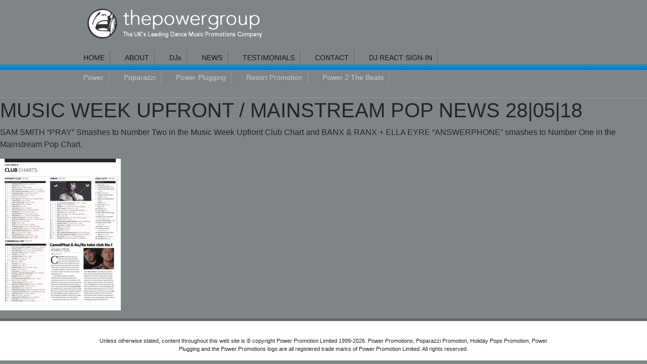

--- FILE ---
content_type: text/html; charset=UTF-8
request_url: https://power.co.uk/music-week-upfront-mainstream-pop-news-280518/
body_size: 7081
content:
<!DOCTYPE html>
<html lang="en-GB"<head>
	<meta charset="UTF-8">
	<meta name="viewport" content="width=device-width">
	<title>MUSIC WEEK UPFRONT / MAINSTREAM POP NEWS 28|05|18 | Power</title>
	<link rel="profile" href="http://gmpg.org/xfn/11">
	<link rel="pingback" href="https://power.co.uk/xmlrpc.php">
	<link href="https://use.fontawesome.com/releases/v5.0.8/css/all.css" rel="stylesheet">

	<meta name='robots' content='max-image-preview:large' />
	<style>img:is([sizes="auto" i], [sizes^="auto," i]) { contain-intrinsic-size: 3000px 1500px }</style>
	<link rel='dns-prefetch' href='//fonts.googleapis.com' />
<link rel="alternate" type="application/rss+xml" title="Power &raquo; Feed" href="https://power.co.uk/feed/" />
<link rel="alternate" type="application/rss+xml" title="Power &raquo; Comments Feed" href="https://power.co.uk/comments/feed/" />
<link rel="alternate" type="application/rss+xml" title="Power &raquo; MUSIC WEEK UPFRONT / MAINSTREAM POP NEWS 28|05|18 Comments Feed" href="https://power.co.uk/music-week-upfront-mainstream-pop-news-280518/feed/" />
<script type="text/javascript">
/* <![CDATA[ */
window._wpemojiSettings = {"baseUrl":"https:\/\/s.w.org\/images\/core\/emoji\/15.0.3\/72x72\/","ext":".png","svgUrl":"https:\/\/s.w.org\/images\/core\/emoji\/15.0.3\/svg\/","svgExt":".svg","source":{"concatemoji":"https:\/\/power.co.uk\/wp-includes\/js\/wp-emoji-release.min.js?ver=6.7.4"}};
/*! This file is auto-generated */
!function(i,n){var o,s,e;function c(e){try{var t={supportTests:e,timestamp:(new Date).valueOf()};sessionStorage.setItem(o,JSON.stringify(t))}catch(e){}}function p(e,t,n){e.clearRect(0,0,e.canvas.width,e.canvas.height),e.fillText(t,0,0);var t=new Uint32Array(e.getImageData(0,0,e.canvas.width,e.canvas.height).data),r=(e.clearRect(0,0,e.canvas.width,e.canvas.height),e.fillText(n,0,0),new Uint32Array(e.getImageData(0,0,e.canvas.width,e.canvas.height).data));return t.every(function(e,t){return e===r[t]})}function u(e,t,n){switch(t){case"flag":return n(e,"\ud83c\udff3\ufe0f\u200d\u26a7\ufe0f","\ud83c\udff3\ufe0f\u200b\u26a7\ufe0f")?!1:!n(e,"\ud83c\uddfa\ud83c\uddf3","\ud83c\uddfa\u200b\ud83c\uddf3")&&!n(e,"\ud83c\udff4\udb40\udc67\udb40\udc62\udb40\udc65\udb40\udc6e\udb40\udc67\udb40\udc7f","\ud83c\udff4\u200b\udb40\udc67\u200b\udb40\udc62\u200b\udb40\udc65\u200b\udb40\udc6e\u200b\udb40\udc67\u200b\udb40\udc7f");case"emoji":return!n(e,"\ud83d\udc26\u200d\u2b1b","\ud83d\udc26\u200b\u2b1b")}return!1}function f(e,t,n){var r="undefined"!=typeof WorkerGlobalScope&&self instanceof WorkerGlobalScope?new OffscreenCanvas(300,150):i.createElement("canvas"),a=r.getContext("2d",{willReadFrequently:!0}),o=(a.textBaseline="top",a.font="600 32px Arial",{});return e.forEach(function(e){o[e]=t(a,e,n)}),o}function t(e){var t=i.createElement("script");t.src=e,t.defer=!0,i.head.appendChild(t)}"undefined"!=typeof Promise&&(o="wpEmojiSettingsSupports",s=["flag","emoji"],n.supports={everything:!0,everythingExceptFlag:!0},e=new Promise(function(e){i.addEventListener("DOMContentLoaded",e,{once:!0})}),new Promise(function(t){var n=function(){try{var e=JSON.parse(sessionStorage.getItem(o));if("object"==typeof e&&"number"==typeof e.timestamp&&(new Date).valueOf()<e.timestamp+604800&&"object"==typeof e.supportTests)return e.supportTests}catch(e){}return null}();if(!n){if("undefined"!=typeof Worker&&"undefined"!=typeof OffscreenCanvas&&"undefined"!=typeof URL&&URL.createObjectURL&&"undefined"!=typeof Blob)try{var e="postMessage("+f.toString()+"("+[JSON.stringify(s),u.toString(),p.toString()].join(",")+"));",r=new Blob([e],{type:"text/javascript"}),a=new Worker(URL.createObjectURL(r),{name:"wpTestEmojiSupports"});return void(a.onmessage=function(e){c(n=e.data),a.terminate(),t(n)})}catch(e){}c(n=f(s,u,p))}t(n)}).then(function(e){for(var t in e)n.supports[t]=e[t],n.supports.everything=n.supports.everything&&n.supports[t],"flag"!==t&&(n.supports.everythingExceptFlag=n.supports.everythingExceptFlag&&n.supports[t]);n.supports.everythingExceptFlag=n.supports.everythingExceptFlag&&!n.supports.flag,n.DOMReady=!1,n.readyCallback=function(){n.DOMReady=!0}}).then(function(){return e}).then(function(){var e;n.supports.everything||(n.readyCallback(),(e=n.source||{}).concatemoji?t(e.concatemoji):e.wpemoji&&e.twemoji&&(t(e.twemoji),t(e.wpemoji)))}))}((window,document),window._wpemojiSettings);
/* ]]> */
</script>
<style id='wp-emoji-styles-inline-css' type='text/css'>

	img.wp-smiley, img.emoji {
		display: inline !important;
		border: none !important;
		box-shadow: none !important;
		height: 1em !important;
		width: 1em !important;
		margin: 0 0.07em !important;
		vertical-align: -0.1em !important;
		background: none !important;
		padding: 0 !important;
	}
</style>
<link rel='stylesheet' id='wp-block-library-css' href='https://power.co.uk/wp-includes/css/dist/block-library/style.min.css?ver=6.7.4' type='text/css' media='all' />
<style id='classic-theme-styles-inline-css' type='text/css'>
/*! This file is auto-generated */
.wp-block-button__link{color:#fff;background-color:#32373c;border-radius:9999px;box-shadow:none;text-decoration:none;padding:calc(.667em + 2px) calc(1.333em + 2px);font-size:1.125em}.wp-block-file__button{background:#32373c;color:#fff;text-decoration:none}
</style>
<style id='global-styles-inline-css' type='text/css'>
:root{--wp--preset--aspect-ratio--square: 1;--wp--preset--aspect-ratio--4-3: 4/3;--wp--preset--aspect-ratio--3-4: 3/4;--wp--preset--aspect-ratio--3-2: 3/2;--wp--preset--aspect-ratio--2-3: 2/3;--wp--preset--aspect-ratio--16-9: 16/9;--wp--preset--aspect-ratio--9-16: 9/16;--wp--preset--color--black: #000000;--wp--preset--color--cyan-bluish-gray: #abb8c3;--wp--preset--color--white: #ffffff;--wp--preset--color--pale-pink: #f78da7;--wp--preset--color--vivid-red: #cf2e2e;--wp--preset--color--luminous-vivid-orange: #ff6900;--wp--preset--color--luminous-vivid-amber: #fcb900;--wp--preset--color--light-green-cyan: #7bdcb5;--wp--preset--color--vivid-green-cyan: #00d084;--wp--preset--color--pale-cyan-blue: #8ed1fc;--wp--preset--color--vivid-cyan-blue: #0693e3;--wp--preset--color--vivid-purple: #9b51e0;--wp--preset--gradient--vivid-cyan-blue-to-vivid-purple: linear-gradient(135deg,rgba(6,147,227,1) 0%,rgb(155,81,224) 100%);--wp--preset--gradient--light-green-cyan-to-vivid-green-cyan: linear-gradient(135deg,rgb(122,220,180) 0%,rgb(0,208,130) 100%);--wp--preset--gradient--luminous-vivid-amber-to-luminous-vivid-orange: linear-gradient(135deg,rgba(252,185,0,1) 0%,rgba(255,105,0,1) 100%);--wp--preset--gradient--luminous-vivid-orange-to-vivid-red: linear-gradient(135deg,rgba(255,105,0,1) 0%,rgb(207,46,46) 100%);--wp--preset--gradient--very-light-gray-to-cyan-bluish-gray: linear-gradient(135deg,rgb(238,238,238) 0%,rgb(169,184,195) 100%);--wp--preset--gradient--cool-to-warm-spectrum: linear-gradient(135deg,rgb(74,234,220) 0%,rgb(151,120,209) 20%,rgb(207,42,186) 40%,rgb(238,44,130) 60%,rgb(251,105,98) 80%,rgb(254,248,76) 100%);--wp--preset--gradient--blush-light-purple: linear-gradient(135deg,rgb(255,206,236) 0%,rgb(152,150,240) 100%);--wp--preset--gradient--blush-bordeaux: linear-gradient(135deg,rgb(254,205,165) 0%,rgb(254,45,45) 50%,rgb(107,0,62) 100%);--wp--preset--gradient--luminous-dusk: linear-gradient(135deg,rgb(255,203,112) 0%,rgb(199,81,192) 50%,rgb(65,88,208) 100%);--wp--preset--gradient--pale-ocean: linear-gradient(135deg,rgb(255,245,203) 0%,rgb(182,227,212) 50%,rgb(51,167,181) 100%);--wp--preset--gradient--electric-grass: linear-gradient(135deg,rgb(202,248,128) 0%,rgb(113,206,126) 100%);--wp--preset--gradient--midnight: linear-gradient(135deg,rgb(2,3,129) 0%,rgb(40,116,252) 100%);--wp--preset--font-size--small: 13px;--wp--preset--font-size--medium: 20px;--wp--preset--font-size--large: 36px;--wp--preset--font-size--x-large: 42px;--wp--preset--spacing--20: 0.44rem;--wp--preset--spacing--30: 0.67rem;--wp--preset--spacing--40: 1rem;--wp--preset--spacing--50: 1.5rem;--wp--preset--spacing--60: 2.25rem;--wp--preset--spacing--70: 3.38rem;--wp--preset--spacing--80: 5.06rem;--wp--preset--shadow--natural: 6px 6px 9px rgba(0, 0, 0, 0.2);--wp--preset--shadow--deep: 12px 12px 50px rgba(0, 0, 0, 0.4);--wp--preset--shadow--sharp: 6px 6px 0px rgba(0, 0, 0, 0.2);--wp--preset--shadow--outlined: 6px 6px 0px -3px rgba(255, 255, 255, 1), 6px 6px rgba(0, 0, 0, 1);--wp--preset--shadow--crisp: 6px 6px 0px rgba(0, 0, 0, 1);}:where(.is-layout-flex){gap: 0.5em;}:where(.is-layout-grid){gap: 0.5em;}body .is-layout-flex{display: flex;}.is-layout-flex{flex-wrap: wrap;align-items: center;}.is-layout-flex > :is(*, div){margin: 0;}body .is-layout-grid{display: grid;}.is-layout-grid > :is(*, div){margin: 0;}:where(.wp-block-columns.is-layout-flex){gap: 2em;}:where(.wp-block-columns.is-layout-grid){gap: 2em;}:where(.wp-block-post-template.is-layout-flex){gap: 1.25em;}:where(.wp-block-post-template.is-layout-grid){gap: 1.25em;}.has-black-color{color: var(--wp--preset--color--black) !important;}.has-cyan-bluish-gray-color{color: var(--wp--preset--color--cyan-bluish-gray) !important;}.has-white-color{color: var(--wp--preset--color--white) !important;}.has-pale-pink-color{color: var(--wp--preset--color--pale-pink) !important;}.has-vivid-red-color{color: var(--wp--preset--color--vivid-red) !important;}.has-luminous-vivid-orange-color{color: var(--wp--preset--color--luminous-vivid-orange) !important;}.has-luminous-vivid-amber-color{color: var(--wp--preset--color--luminous-vivid-amber) !important;}.has-light-green-cyan-color{color: var(--wp--preset--color--light-green-cyan) !important;}.has-vivid-green-cyan-color{color: var(--wp--preset--color--vivid-green-cyan) !important;}.has-pale-cyan-blue-color{color: var(--wp--preset--color--pale-cyan-blue) !important;}.has-vivid-cyan-blue-color{color: var(--wp--preset--color--vivid-cyan-blue) !important;}.has-vivid-purple-color{color: var(--wp--preset--color--vivid-purple) !important;}.has-black-background-color{background-color: var(--wp--preset--color--black) !important;}.has-cyan-bluish-gray-background-color{background-color: var(--wp--preset--color--cyan-bluish-gray) !important;}.has-white-background-color{background-color: var(--wp--preset--color--white) !important;}.has-pale-pink-background-color{background-color: var(--wp--preset--color--pale-pink) !important;}.has-vivid-red-background-color{background-color: var(--wp--preset--color--vivid-red) !important;}.has-luminous-vivid-orange-background-color{background-color: var(--wp--preset--color--luminous-vivid-orange) !important;}.has-luminous-vivid-amber-background-color{background-color: var(--wp--preset--color--luminous-vivid-amber) !important;}.has-light-green-cyan-background-color{background-color: var(--wp--preset--color--light-green-cyan) !important;}.has-vivid-green-cyan-background-color{background-color: var(--wp--preset--color--vivid-green-cyan) !important;}.has-pale-cyan-blue-background-color{background-color: var(--wp--preset--color--pale-cyan-blue) !important;}.has-vivid-cyan-blue-background-color{background-color: var(--wp--preset--color--vivid-cyan-blue) !important;}.has-vivid-purple-background-color{background-color: var(--wp--preset--color--vivid-purple) !important;}.has-black-border-color{border-color: var(--wp--preset--color--black) !important;}.has-cyan-bluish-gray-border-color{border-color: var(--wp--preset--color--cyan-bluish-gray) !important;}.has-white-border-color{border-color: var(--wp--preset--color--white) !important;}.has-pale-pink-border-color{border-color: var(--wp--preset--color--pale-pink) !important;}.has-vivid-red-border-color{border-color: var(--wp--preset--color--vivid-red) !important;}.has-luminous-vivid-orange-border-color{border-color: var(--wp--preset--color--luminous-vivid-orange) !important;}.has-luminous-vivid-amber-border-color{border-color: var(--wp--preset--color--luminous-vivid-amber) !important;}.has-light-green-cyan-border-color{border-color: var(--wp--preset--color--light-green-cyan) !important;}.has-vivid-green-cyan-border-color{border-color: var(--wp--preset--color--vivid-green-cyan) !important;}.has-pale-cyan-blue-border-color{border-color: var(--wp--preset--color--pale-cyan-blue) !important;}.has-vivid-cyan-blue-border-color{border-color: var(--wp--preset--color--vivid-cyan-blue) !important;}.has-vivid-purple-border-color{border-color: var(--wp--preset--color--vivid-purple) !important;}.has-vivid-cyan-blue-to-vivid-purple-gradient-background{background: var(--wp--preset--gradient--vivid-cyan-blue-to-vivid-purple) !important;}.has-light-green-cyan-to-vivid-green-cyan-gradient-background{background: var(--wp--preset--gradient--light-green-cyan-to-vivid-green-cyan) !important;}.has-luminous-vivid-amber-to-luminous-vivid-orange-gradient-background{background: var(--wp--preset--gradient--luminous-vivid-amber-to-luminous-vivid-orange) !important;}.has-luminous-vivid-orange-to-vivid-red-gradient-background{background: var(--wp--preset--gradient--luminous-vivid-orange-to-vivid-red) !important;}.has-very-light-gray-to-cyan-bluish-gray-gradient-background{background: var(--wp--preset--gradient--very-light-gray-to-cyan-bluish-gray) !important;}.has-cool-to-warm-spectrum-gradient-background{background: var(--wp--preset--gradient--cool-to-warm-spectrum) !important;}.has-blush-light-purple-gradient-background{background: var(--wp--preset--gradient--blush-light-purple) !important;}.has-blush-bordeaux-gradient-background{background: var(--wp--preset--gradient--blush-bordeaux) !important;}.has-luminous-dusk-gradient-background{background: var(--wp--preset--gradient--luminous-dusk) !important;}.has-pale-ocean-gradient-background{background: var(--wp--preset--gradient--pale-ocean) !important;}.has-electric-grass-gradient-background{background: var(--wp--preset--gradient--electric-grass) !important;}.has-midnight-gradient-background{background: var(--wp--preset--gradient--midnight) !important;}.has-small-font-size{font-size: var(--wp--preset--font-size--small) !important;}.has-medium-font-size{font-size: var(--wp--preset--font-size--medium) !important;}.has-large-font-size{font-size: var(--wp--preset--font-size--large) !important;}.has-x-large-font-size{font-size: var(--wp--preset--font-size--x-large) !important;}
:where(.wp-block-post-template.is-layout-flex){gap: 1.25em;}:where(.wp-block-post-template.is-layout-grid){gap: 1.25em;}
:where(.wp-block-columns.is-layout-flex){gap: 2em;}:where(.wp-block-columns.is-layout-grid){gap: 2em;}
:root :where(.wp-block-pullquote){font-size: 1.5em;line-height: 1.6;}
</style>
<link rel='stylesheet' id='contact-form-7-css' href='https://power.co.uk/wp-content/plugins/contact-form-7-old/includes/css/styles.css?ver=5.3.2' type='text/css' media='all' />
<link rel='stylesheet' id='twentythirteen-fonts-css' href='//fonts.googleapis.com/css?family=Source+Sans+Pro%3A300%2C400%2C700%2C300italic%2C400italic%2C700italic%7CBitter%3A400%2C700&#038;subset=latin%2Clatin-ext' type='text/css' media='all' />
<link rel='stylesheet' id='genericons-css' href='https://power.co.uk/wp-content/themes/powertheme-responsive/fonts/genericons.css?ver=2.09' type='text/css' media='all' />
<link rel='stylesheet' id='power-css' href='https://power.co.uk/wp-content/themes/powertheme-responsive/css/power.css?ver=6.7.4' type='text/css' media='all' />
<script type="text/javascript" src="https://power.co.uk/wp-includes/js/jquery/jquery.min.js?ver=3.7.1" id="jquery-core-js"></script>
<script type="text/javascript" src="https://power.co.uk/wp-includes/js/jquery/jquery-migrate.min.js?ver=3.4.1" id="jquery-migrate-js"></script>
<link rel="https://api.w.org/" href="https://power.co.uk/wp-json/" /><link rel="alternate" title="JSON" type="application/json" href="https://power.co.uk/wp-json/wp/v2/pages/1175" /><link rel="EditURI" type="application/rsd+xml" title="RSD" href="https://power.co.uk/xmlrpc.php?rsd" />
<meta name="generator" content="WordPress 6.7.4" />
<link rel="canonical" href="https://power.co.uk/music-week-upfront-mainstream-pop-news-280518/" />
<link rel='shortlink' href='https://power.co.uk/?p=1175' />
<link rel="alternate" title="oEmbed (JSON)" type="application/json+oembed" href="https://power.co.uk/wp-json/oembed/1.0/embed?url=https%3A%2F%2Fpower.co.uk%2Fmusic-week-upfront-mainstream-pop-news-280518%2F" />
<link rel="alternate" title="oEmbed (XML)" type="text/xml+oembed" href="https://power.co.uk/wp-json/oembed/1.0/embed?url=https%3A%2F%2Fpower.co.uk%2Fmusic-week-upfront-mainstream-pop-news-280518%2F&#038;format=xml" />
<style type="text/css">.recentcomments a{display:inline !important;padding:0 !important;margin:0 !important;}</style>	<style type="text/css" id="twentythirteen-header-css">
			.site-header {
			background: url(https://power.co.uk/wp-content/themes/powertheme-responsive/images/headers/circle.png) no-repeat scroll top;
			background-size: 1600px auto;
		}
		</style>
	<link rel="icon" href="https://power.co.uk/wp-content/uploads/2021/01/cropped-power-favicon-wordpress-32x32.png" sizes="32x32" />
<link rel="icon" href="https://power.co.uk/wp-content/uploads/2021/01/cropped-power-favicon-wordpress-192x192.png" sizes="192x192" />
<link rel="apple-touch-icon" href="https://power.co.uk/wp-content/uploads/2021/01/cropped-power-favicon-wordpress-180x180.png" />
<meta name="msapplication-TileImage" content="https://power.co.uk/wp-content/uploads/2021/01/cropped-power-favicon-wordpress-270x270.png" />
		<style type="text/css" id="wp-custom-css">
			/* Ensure footer widgets/text are centered */
.power-footer, .power-footer-container {
    text-align: center;
}

.power-footer .widget {
    margin-left: auto;
    margin-right: auto;
    float: none;
}
		</style>
			
</head>

<body class="page-template-default page page-id-1175">
	<div id="page" class="power-container">
		<header id="masthead" class="power-header" role="banner">
			<!-- STARTS added by Hitesh on 18th Jan -->
<!-- 			<div class="power-login text-center">
				<div class="power-form-login text-right">
					<form action="https://www.powerdj.co.uk" method="get">
						<div class="form-row">
							<div class="col col-sm-12 col-md-10 text-right">
								<img src="https://power.co.uk/wp-content/themes/powertheme-responsive/images/sign-in.png" border="0" class="power-sign-in-image">
							</div> -->
							<!-- <div class="col col-12 col-md-2">
								<input class="form-control form-control-sm" type="text" name="username" value="" placeholder="Username" >
							</div>
							<div class="col col-12 col-md-2">
								<input class="form-control form-control-sm" type="password" name="password" value="" placeholder="Password" >
							</div> -->
<!-- 							<div class="col col-12 col-md-2">
								<button href="https://www.powerdj.co.uk" type="submit" class="btn btn-dark btn-sm">Sign-In <i class="icon-circle-arrow-right icon-white"></i></button>
							</div>
						</div>
						<input type="hidden" name="return_url" value="/index.php">
					</form>
				</div>
			</div> -->
			<!-- ENDS added by Hitesh on 18th Jan -->
			<div class="power-header-container">
				
				<img src="https://power.co.uk/wp-content/themes/powertheme-responsive/images/logo.gif" border="0" class="power-logo" alt="Power Dance, Club, Pop, Urban, Video, Commercial, House and Garage Music Promotion">
			</div>
			<div class="nav-bar-container">
				<button id="mobileNav" class="nav-bar-button"><i class="fas fa-bars"></i> Navigation</button>
				<div id="navbar" class="navbar">
					<nav id="site-navigation" class="navigation main-navigation" role="navigation">
						<div class="menu-main-menu-container"><ul id="menu-main-menu" class="power-menu"><li id="menu-item-84" class="menu-item menu-item-type-post_type menu-item-object-page menu-item-home menu-item-84"><a href="https://power.co.uk/">HOME</a></li>
<li id="menu-item-8" class="menu-item menu-item-type-post_type menu-item-object-page menu-item-8"><a href="https://power.co.uk/about/">ABOUT</a></li>
<li id="menu-item-58" class="menu-item menu-item-type-post_type menu-item-object-page menu-item-58"><a href="https://power.co.uk/djs/">DJs</a></li>
<li id="menu-item-100" class="menu-item menu-item-type-post_type menu-item-object-page menu-item-100"><a href="https://power.co.uk/news/">NEWS</a></li>
<li id="menu-item-189" class="menu-item menu-item-type-post_type menu-item-object-page menu-item-189"><a href="https://power.co.uk/testimonials/">TESTIMONIALS</a></li>
<li id="menu-item-57" class="menu-item menu-item-type-post_type menu-item-object-page menu-item-57"><a href="https://power.co.uk/contact/">CONTACT</a></li>
<li id="menu-item-1701" class="menu-item menu-item-type-custom menu-item-object-custom menu-item-1701"><a href="https://www.powerdj.co.uk">DJ REACT SIGN-IN</a></li>
</ul></div>						<div class="menu-sub-menu-container"><ul id="menu-sub-menu" class="power-sub-menu"><li id="menu-item-65" class="menu-item menu-item-type-post_type menu-item-object-page menu-item-65"><a href="https://power.co.uk/power/">Power</a></li>
<li id="menu-item-64" class="menu-item menu-item-type-post_type menu-item-object-page menu-item-64"><a href="https://power.co.uk/poparazzi/">Poparazzi</a></li>
<li id="menu-item-63" class="menu-item menu-item-type-post_type menu-item-object-page menu-item-63"><a href="https://power.co.uk/power-plugging/">Power Plugging</a></li>
<li id="menu-item-61" class="menu-item menu-item-type-post_type menu-item-object-page menu-item-61"><a href="https://power.co.uk/balearic-power/">Resort Promotion</a></li>
<li id="menu-item-1616" class="menu-item menu-item-type-custom menu-item-object-custom menu-item-1616"><a href="http://power2thebeats.co.uk">Power 2 The Beats</a></li>
</ul></div>
						<!-- <h3 class="menu-toggle">Menu</h3> -->
						<!-- <a class="screen-reader-text skip-link" href="#content" title="Skip to content">Skip to content</a> -->
																	</nav><!-- #site-navigation -->
				</div><!-- #navbar -->
			</div>
		</header><!-- #masthead -->


		<div id="main" class="site-main">

	<div id="primary" class="content-area">
		<div id="content" class="site-content" role="main">

						
				<article id="post-1175" class="post-1175 page type-page status-publish hentry">
					<header class="entry-header">
						
						<h1 class="entry-title">MUSIC WEEK UPFRONT / MAINSTREAM POP NEWS 28|05|18</h1>
					</header><!-- .entry-header -->

					<div class="entry-content">
						<p><span style="color: #212529;">SAM SMITH &#8220;PRAY” Smashes to Number Two in the Music Week Upfront Club Chart and BANX &amp; RANX + ELLA EYRE &#8220;ANSWERPHONE” smashes to Number One in the Mainstream Pop Chart.</span></p>
<p><a href="http://power.co.uk/wp-content/uploads/2018/05/MW-Charts-28-05-18-copy.jpg"><img fetchpriority="high" decoding="async" class="alignnone size-medium wp-image-1176" src="http://power.co.uk/wp-content/uploads/2018/05/MW-Charts-28-05-18-copy-239x300.jpg" alt="MW Charts 28-05-18 copy" width="239" height="300" srcset="https://power.co.uk/wp-content/uploads/2018/05/MW-Charts-28-05-18-copy-239x300.jpg 239w, https://power.co.uk/wp-content/uploads/2018/05/MW-Charts-28-05-18-copy-700x877.jpg 700w" sizes="(max-width: 239px) 100vw, 239px" /></a></p>
											</div><!-- .entry-content -->

					<footer class="entry-meta">
											</footer><!-- .entry-meta -->
				</article><!-- #post -->

							
		</div><!-- #content -->
	</div><!-- #primary -->

</div><!-- #main -->

<footer id="colophon" class="power-footer" role="contentinfo">
    <div class="power-footer-container" style="text-align: center;">
        <p class="clearfix"></p>
        <div class="power-footer-copyright-text">
            Unless otherwise stated, content throughout this web site is &copy; copyright Power Promotion Limited 1999-2026. Power Promotions, Poparazzi Promotion, Holiday Pops Promotion, Power Plugging and the Power Promotions logo are all registered trade marks of Power Promotion Limited. All rights reserved.        </div>
    </div>
</footer><!-- #colophon -->

</div><!-- #page -->

<script type="text/javascript" id="contact-form-7-js-extra">
/* <![CDATA[ */
var wpcf7 = {"apiSettings":{"root":"https:\/\/power.co.uk\/wp-json\/contact-form-7\/v1","namespace":"contact-form-7\/v1"}};
/* ]]> */
</script>
<script type="text/javascript" src="https://power.co.uk/wp-content/plugins/contact-form-7-old/includes/js/scripts.js?ver=5.3.2" id="contact-form-7-js"></script>
<script type="text/javascript" src="https://power.co.uk/wp-includes/js/comment-reply.min.js?ver=6.7.4" id="comment-reply-js" async="async" data-wp-strategy="async"></script>
<script type="text/javascript" src="https://power.co.uk/wp-includes/js/imagesloaded.min.js?ver=5.0.0" id="imagesloaded-js"></script>
<script type="text/javascript" src="https://power.co.uk/wp-includes/js/masonry.min.js?ver=4.2.2" id="masonry-js"></script>
<script type="text/javascript" src="https://power.co.uk/wp-includes/js/jquery/jquery.masonry.min.js?ver=3.1.2b" id="jquery-masonry-js"></script>
<script type="text/javascript" src="https://power.co.uk/wp-content/themes/powertheme-responsive/js/functions.js?ver=2013-07-18" id="twentythirteen-script-js"></script>

<!-- jQuery (already included, keep existing) -->
<script src="https://code.jquery.com/jquery-3.3.1.min.js" integrity="sha256-FgpCb/KJQlLNfOu91ta32o/NMZxltwRo8QtmkMRdAu8=" crossorigin="anonymous"></script>

<!-- Mobile nav toggle (existing) -->
<script>
    $('#mobileNav').off('click').on('click', function(){
        var $navBar = $('#navbar');
        if($navBar.is(':visible')){
            $navBar.slideUp('slow');
        } else {
            $navBar.slideDown('slow');
        }
    });
</script>

<!-- Instagram slider resize JS -->
<script>
jQuery(document).ready(function($){
    function resizeInstagramSlider(){
        var desktopHeight = 400;
        var mobileHeight = 300;
        var newHeight = $(window).width() < 768 ? mobileHeight : desktopHeight;

        $('.instagram-gallery-item_wrap, .instagram-gallery-item_media-wrap, .instagram-gallery-item_media-mask').css({
            'height': newHeight + 'px',
            'max-height': newHeight + 'px',
            'overflow': 'hidden'
        });

        $('.instagram-gallery-item_wrap img').css({
            'height': '100%',
            'width': 'auto',
            'object-fit': 'cover'
        });
    }

    // Run after a short delay to allow Swiper initialization
    setTimeout(resizeInstagramSlider, 500);

    // Also run on window resize
    $(window).on('resize', resizeInstagramSlider);
});
</script>

</body>
</html>
